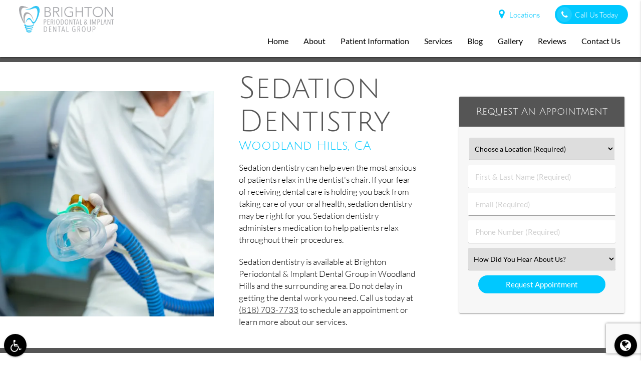

--- FILE ---
content_type: text/html; charset=utf-8
request_url: https://www.google.com/recaptcha/api2/anchor?ar=1&k=6LeIqYoeAAAAAKQTWQWlKPtA4uWqbyhOGA-sSfS3&co=aHR0cHM6Ly93d3cucGVyaW9jYWZlLmNvbTo0NDM.&hl=en&v=PoyoqOPhxBO7pBk68S4YbpHZ&size=invisible&anchor-ms=20000&execute-ms=30000&cb=9zhocyj2suo7
body_size: 48773
content:
<!DOCTYPE HTML><html dir="ltr" lang="en"><head><meta http-equiv="Content-Type" content="text/html; charset=UTF-8">
<meta http-equiv="X-UA-Compatible" content="IE=edge">
<title>reCAPTCHA</title>
<style type="text/css">
/* cyrillic-ext */
@font-face {
  font-family: 'Roboto';
  font-style: normal;
  font-weight: 400;
  font-stretch: 100%;
  src: url(//fonts.gstatic.com/s/roboto/v48/KFO7CnqEu92Fr1ME7kSn66aGLdTylUAMa3GUBHMdazTgWw.woff2) format('woff2');
  unicode-range: U+0460-052F, U+1C80-1C8A, U+20B4, U+2DE0-2DFF, U+A640-A69F, U+FE2E-FE2F;
}
/* cyrillic */
@font-face {
  font-family: 'Roboto';
  font-style: normal;
  font-weight: 400;
  font-stretch: 100%;
  src: url(//fonts.gstatic.com/s/roboto/v48/KFO7CnqEu92Fr1ME7kSn66aGLdTylUAMa3iUBHMdazTgWw.woff2) format('woff2');
  unicode-range: U+0301, U+0400-045F, U+0490-0491, U+04B0-04B1, U+2116;
}
/* greek-ext */
@font-face {
  font-family: 'Roboto';
  font-style: normal;
  font-weight: 400;
  font-stretch: 100%;
  src: url(//fonts.gstatic.com/s/roboto/v48/KFO7CnqEu92Fr1ME7kSn66aGLdTylUAMa3CUBHMdazTgWw.woff2) format('woff2');
  unicode-range: U+1F00-1FFF;
}
/* greek */
@font-face {
  font-family: 'Roboto';
  font-style: normal;
  font-weight: 400;
  font-stretch: 100%;
  src: url(//fonts.gstatic.com/s/roboto/v48/KFO7CnqEu92Fr1ME7kSn66aGLdTylUAMa3-UBHMdazTgWw.woff2) format('woff2');
  unicode-range: U+0370-0377, U+037A-037F, U+0384-038A, U+038C, U+038E-03A1, U+03A3-03FF;
}
/* math */
@font-face {
  font-family: 'Roboto';
  font-style: normal;
  font-weight: 400;
  font-stretch: 100%;
  src: url(//fonts.gstatic.com/s/roboto/v48/KFO7CnqEu92Fr1ME7kSn66aGLdTylUAMawCUBHMdazTgWw.woff2) format('woff2');
  unicode-range: U+0302-0303, U+0305, U+0307-0308, U+0310, U+0312, U+0315, U+031A, U+0326-0327, U+032C, U+032F-0330, U+0332-0333, U+0338, U+033A, U+0346, U+034D, U+0391-03A1, U+03A3-03A9, U+03B1-03C9, U+03D1, U+03D5-03D6, U+03F0-03F1, U+03F4-03F5, U+2016-2017, U+2034-2038, U+203C, U+2040, U+2043, U+2047, U+2050, U+2057, U+205F, U+2070-2071, U+2074-208E, U+2090-209C, U+20D0-20DC, U+20E1, U+20E5-20EF, U+2100-2112, U+2114-2115, U+2117-2121, U+2123-214F, U+2190, U+2192, U+2194-21AE, U+21B0-21E5, U+21F1-21F2, U+21F4-2211, U+2213-2214, U+2216-22FF, U+2308-230B, U+2310, U+2319, U+231C-2321, U+2336-237A, U+237C, U+2395, U+239B-23B7, U+23D0, U+23DC-23E1, U+2474-2475, U+25AF, U+25B3, U+25B7, U+25BD, U+25C1, U+25CA, U+25CC, U+25FB, U+266D-266F, U+27C0-27FF, U+2900-2AFF, U+2B0E-2B11, U+2B30-2B4C, U+2BFE, U+3030, U+FF5B, U+FF5D, U+1D400-1D7FF, U+1EE00-1EEFF;
}
/* symbols */
@font-face {
  font-family: 'Roboto';
  font-style: normal;
  font-weight: 400;
  font-stretch: 100%;
  src: url(//fonts.gstatic.com/s/roboto/v48/KFO7CnqEu92Fr1ME7kSn66aGLdTylUAMaxKUBHMdazTgWw.woff2) format('woff2');
  unicode-range: U+0001-000C, U+000E-001F, U+007F-009F, U+20DD-20E0, U+20E2-20E4, U+2150-218F, U+2190, U+2192, U+2194-2199, U+21AF, U+21E6-21F0, U+21F3, U+2218-2219, U+2299, U+22C4-22C6, U+2300-243F, U+2440-244A, U+2460-24FF, U+25A0-27BF, U+2800-28FF, U+2921-2922, U+2981, U+29BF, U+29EB, U+2B00-2BFF, U+4DC0-4DFF, U+FFF9-FFFB, U+10140-1018E, U+10190-1019C, U+101A0, U+101D0-101FD, U+102E0-102FB, U+10E60-10E7E, U+1D2C0-1D2D3, U+1D2E0-1D37F, U+1F000-1F0FF, U+1F100-1F1AD, U+1F1E6-1F1FF, U+1F30D-1F30F, U+1F315, U+1F31C, U+1F31E, U+1F320-1F32C, U+1F336, U+1F378, U+1F37D, U+1F382, U+1F393-1F39F, U+1F3A7-1F3A8, U+1F3AC-1F3AF, U+1F3C2, U+1F3C4-1F3C6, U+1F3CA-1F3CE, U+1F3D4-1F3E0, U+1F3ED, U+1F3F1-1F3F3, U+1F3F5-1F3F7, U+1F408, U+1F415, U+1F41F, U+1F426, U+1F43F, U+1F441-1F442, U+1F444, U+1F446-1F449, U+1F44C-1F44E, U+1F453, U+1F46A, U+1F47D, U+1F4A3, U+1F4B0, U+1F4B3, U+1F4B9, U+1F4BB, U+1F4BF, U+1F4C8-1F4CB, U+1F4D6, U+1F4DA, U+1F4DF, U+1F4E3-1F4E6, U+1F4EA-1F4ED, U+1F4F7, U+1F4F9-1F4FB, U+1F4FD-1F4FE, U+1F503, U+1F507-1F50B, U+1F50D, U+1F512-1F513, U+1F53E-1F54A, U+1F54F-1F5FA, U+1F610, U+1F650-1F67F, U+1F687, U+1F68D, U+1F691, U+1F694, U+1F698, U+1F6AD, U+1F6B2, U+1F6B9-1F6BA, U+1F6BC, U+1F6C6-1F6CF, U+1F6D3-1F6D7, U+1F6E0-1F6EA, U+1F6F0-1F6F3, U+1F6F7-1F6FC, U+1F700-1F7FF, U+1F800-1F80B, U+1F810-1F847, U+1F850-1F859, U+1F860-1F887, U+1F890-1F8AD, U+1F8B0-1F8BB, U+1F8C0-1F8C1, U+1F900-1F90B, U+1F93B, U+1F946, U+1F984, U+1F996, U+1F9E9, U+1FA00-1FA6F, U+1FA70-1FA7C, U+1FA80-1FA89, U+1FA8F-1FAC6, U+1FACE-1FADC, U+1FADF-1FAE9, U+1FAF0-1FAF8, U+1FB00-1FBFF;
}
/* vietnamese */
@font-face {
  font-family: 'Roboto';
  font-style: normal;
  font-weight: 400;
  font-stretch: 100%;
  src: url(//fonts.gstatic.com/s/roboto/v48/KFO7CnqEu92Fr1ME7kSn66aGLdTylUAMa3OUBHMdazTgWw.woff2) format('woff2');
  unicode-range: U+0102-0103, U+0110-0111, U+0128-0129, U+0168-0169, U+01A0-01A1, U+01AF-01B0, U+0300-0301, U+0303-0304, U+0308-0309, U+0323, U+0329, U+1EA0-1EF9, U+20AB;
}
/* latin-ext */
@font-face {
  font-family: 'Roboto';
  font-style: normal;
  font-weight: 400;
  font-stretch: 100%;
  src: url(//fonts.gstatic.com/s/roboto/v48/KFO7CnqEu92Fr1ME7kSn66aGLdTylUAMa3KUBHMdazTgWw.woff2) format('woff2');
  unicode-range: U+0100-02BA, U+02BD-02C5, U+02C7-02CC, U+02CE-02D7, U+02DD-02FF, U+0304, U+0308, U+0329, U+1D00-1DBF, U+1E00-1E9F, U+1EF2-1EFF, U+2020, U+20A0-20AB, U+20AD-20C0, U+2113, U+2C60-2C7F, U+A720-A7FF;
}
/* latin */
@font-face {
  font-family: 'Roboto';
  font-style: normal;
  font-weight: 400;
  font-stretch: 100%;
  src: url(//fonts.gstatic.com/s/roboto/v48/KFO7CnqEu92Fr1ME7kSn66aGLdTylUAMa3yUBHMdazQ.woff2) format('woff2');
  unicode-range: U+0000-00FF, U+0131, U+0152-0153, U+02BB-02BC, U+02C6, U+02DA, U+02DC, U+0304, U+0308, U+0329, U+2000-206F, U+20AC, U+2122, U+2191, U+2193, U+2212, U+2215, U+FEFF, U+FFFD;
}
/* cyrillic-ext */
@font-face {
  font-family: 'Roboto';
  font-style: normal;
  font-weight: 500;
  font-stretch: 100%;
  src: url(//fonts.gstatic.com/s/roboto/v48/KFO7CnqEu92Fr1ME7kSn66aGLdTylUAMa3GUBHMdazTgWw.woff2) format('woff2');
  unicode-range: U+0460-052F, U+1C80-1C8A, U+20B4, U+2DE0-2DFF, U+A640-A69F, U+FE2E-FE2F;
}
/* cyrillic */
@font-face {
  font-family: 'Roboto';
  font-style: normal;
  font-weight: 500;
  font-stretch: 100%;
  src: url(//fonts.gstatic.com/s/roboto/v48/KFO7CnqEu92Fr1ME7kSn66aGLdTylUAMa3iUBHMdazTgWw.woff2) format('woff2');
  unicode-range: U+0301, U+0400-045F, U+0490-0491, U+04B0-04B1, U+2116;
}
/* greek-ext */
@font-face {
  font-family: 'Roboto';
  font-style: normal;
  font-weight: 500;
  font-stretch: 100%;
  src: url(//fonts.gstatic.com/s/roboto/v48/KFO7CnqEu92Fr1ME7kSn66aGLdTylUAMa3CUBHMdazTgWw.woff2) format('woff2');
  unicode-range: U+1F00-1FFF;
}
/* greek */
@font-face {
  font-family: 'Roboto';
  font-style: normal;
  font-weight: 500;
  font-stretch: 100%;
  src: url(//fonts.gstatic.com/s/roboto/v48/KFO7CnqEu92Fr1ME7kSn66aGLdTylUAMa3-UBHMdazTgWw.woff2) format('woff2');
  unicode-range: U+0370-0377, U+037A-037F, U+0384-038A, U+038C, U+038E-03A1, U+03A3-03FF;
}
/* math */
@font-face {
  font-family: 'Roboto';
  font-style: normal;
  font-weight: 500;
  font-stretch: 100%;
  src: url(//fonts.gstatic.com/s/roboto/v48/KFO7CnqEu92Fr1ME7kSn66aGLdTylUAMawCUBHMdazTgWw.woff2) format('woff2');
  unicode-range: U+0302-0303, U+0305, U+0307-0308, U+0310, U+0312, U+0315, U+031A, U+0326-0327, U+032C, U+032F-0330, U+0332-0333, U+0338, U+033A, U+0346, U+034D, U+0391-03A1, U+03A3-03A9, U+03B1-03C9, U+03D1, U+03D5-03D6, U+03F0-03F1, U+03F4-03F5, U+2016-2017, U+2034-2038, U+203C, U+2040, U+2043, U+2047, U+2050, U+2057, U+205F, U+2070-2071, U+2074-208E, U+2090-209C, U+20D0-20DC, U+20E1, U+20E5-20EF, U+2100-2112, U+2114-2115, U+2117-2121, U+2123-214F, U+2190, U+2192, U+2194-21AE, U+21B0-21E5, U+21F1-21F2, U+21F4-2211, U+2213-2214, U+2216-22FF, U+2308-230B, U+2310, U+2319, U+231C-2321, U+2336-237A, U+237C, U+2395, U+239B-23B7, U+23D0, U+23DC-23E1, U+2474-2475, U+25AF, U+25B3, U+25B7, U+25BD, U+25C1, U+25CA, U+25CC, U+25FB, U+266D-266F, U+27C0-27FF, U+2900-2AFF, U+2B0E-2B11, U+2B30-2B4C, U+2BFE, U+3030, U+FF5B, U+FF5D, U+1D400-1D7FF, U+1EE00-1EEFF;
}
/* symbols */
@font-face {
  font-family: 'Roboto';
  font-style: normal;
  font-weight: 500;
  font-stretch: 100%;
  src: url(//fonts.gstatic.com/s/roboto/v48/KFO7CnqEu92Fr1ME7kSn66aGLdTylUAMaxKUBHMdazTgWw.woff2) format('woff2');
  unicode-range: U+0001-000C, U+000E-001F, U+007F-009F, U+20DD-20E0, U+20E2-20E4, U+2150-218F, U+2190, U+2192, U+2194-2199, U+21AF, U+21E6-21F0, U+21F3, U+2218-2219, U+2299, U+22C4-22C6, U+2300-243F, U+2440-244A, U+2460-24FF, U+25A0-27BF, U+2800-28FF, U+2921-2922, U+2981, U+29BF, U+29EB, U+2B00-2BFF, U+4DC0-4DFF, U+FFF9-FFFB, U+10140-1018E, U+10190-1019C, U+101A0, U+101D0-101FD, U+102E0-102FB, U+10E60-10E7E, U+1D2C0-1D2D3, U+1D2E0-1D37F, U+1F000-1F0FF, U+1F100-1F1AD, U+1F1E6-1F1FF, U+1F30D-1F30F, U+1F315, U+1F31C, U+1F31E, U+1F320-1F32C, U+1F336, U+1F378, U+1F37D, U+1F382, U+1F393-1F39F, U+1F3A7-1F3A8, U+1F3AC-1F3AF, U+1F3C2, U+1F3C4-1F3C6, U+1F3CA-1F3CE, U+1F3D4-1F3E0, U+1F3ED, U+1F3F1-1F3F3, U+1F3F5-1F3F7, U+1F408, U+1F415, U+1F41F, U+1F426, U+1F43F, U+1F441-1F442, U+1F444, U+1F446-1F449, U+1F44C-1F44E, U+1F453, U+1F46A, U+1F47D, U+1F4A3, U+1F4B0, U+1F4B3, U+1F4B9, U+1F4BB, U+1F4BF, U+1F4C8-1F4CB, U+1F4D6, U+1F4DA, U+1F4DF, U+1F4E3-1F4E6, U+1F4EA-1F4ED, U+1F4F7, U+1F4F9-1F4FB, U+1F4FD-1F4FE, U+1F503, U+1F507-1F50B, U+1F50D, U+1F512-1F513, U+1F53E-1F54A, U+1F54F-1F5FA, U+1F610, U+1F650-1F67F, U+1F687, U+1F68D, U+1F691, U+1F694, U+1F698, U+1F6AD, U+1F6B2, U+1F6B9-1F6BA, U+1F6BC, U+1F6C6-1F6CF, U+1F6D3-1F6D7, U+1F6E0-1F6EA, U+1F6F0-1F6F3, U+1F6F7-1F6FC, U+1F700-1F7FF, U+1F800-1F80B, U+1F810-1F847, U+1F850-1F859, U+1F860-1F887, U+1F890-1F8AD, U+1F8B0-1F8BB, U+1F8C0-1F8C1, U+1F900-1F90B, U+1F93B, U+1F946, U+1F984, U+1F996, U+1F9E9, U+1FA00-1FA6F, U+1FA70-1FA7C, U+1FA80-1FA89, U+1FA8F-1FAC6, U+1FACE-1FADC, U+1FADF-1FAE9, U+1FAF0-1FAF8, U+1FB00-1FBFF;
}
/* vietnamese */
@font-face {
  font-family: 'Roboto';
  font-style: normal;
  font-weight: 500;
  font-stretch: 100%;
  src: url(//fonts.gstatic.com/s/roboto/v48/KFO7CnqEu92Fr1ME7kSn66aGLdTylUAMa3OUBHMdazTgWw.woff2) format('woff2');
  unicode-range: U+0102-0103, U+0110-0111, U+0128-0129, U+0168-0169, U+01A0-01A1, U+01AF-01B0, U+0300-0301, U+0303-0304, U+0308-0309, U+0323, U+0329, U+1EA0-1EF9, U+20AB;
}
/* latin-ext */
@font-face {
  font-family: 'Roboto';
  font-style: normal;
  font-weight: 500;
  font-stretch: 100%;
  src: url(//fonts.gstatic.com/s/roboto/v48/KFO7CnqEu92Fr1ME7kSn66aGLdTylUAMa3KUBHMdazTgWw.woff2) format('woff2');
  unicode-range: U+0100-02BA, U+02BD-02C5, U+02C7-02CC, U+02CE-02D7, U+02DD-02FF, U+0304, U+0308, U+0329, U+1D00-1DBF, U+1E00-1E9F, U+1EF2-1EFF, U+2020, U+20A0-20AB, U+20AD-20C0, U+2113, U+2C60-2C7F, U+A720-A7FF;
}
/* latin */
@font-face {
  font-family: 'Roboto';
  font-style: normal;
  font-weight: 500;
  font-stretch: 100%;
  src: url(//fonts.gstatic.com/s/roboto/v48/KFO7CnqEu92Fr1ME7kSn66aGLdTylUAMa3yUBHMdazQ.woff2) format('woff2');
  unicode-range: U+0000-00FF, U+0131, U+0152-0153, U+02BB-02BC, U+02C6, U+02DA, U+02DC, U+0304, U+0308, U+0329, U+2000-206F, U+20AC, U+2122, U+2191, U+2193, U+2212, U+2215, U+FEFF, U+FFFD;
}
/* cyrillic-ext */
@font-face {
  font-family: 'Roboto';
  font-style: normal;
  font-weight: 900;
  font-stretch: 100%;
  src: url(//fonts.gstatic.com/s/roboto/v48/KFO7CnqEu92Fr1ME7kSn66aGLdTylUAMa3GUBHMdazTgWw.woff2) format('woff2');
  unicode-range: U+0460-052F, U+1C80-1C8A, U+20B4, U+2DE0-2DFF, U+A640-A69F, U+FE2E-FE2F;
}
/* cyrillic */
@font-face {
  font-family: 'Roboto';
  font-style: normal;
  font-weight: 900;
  font-stretch: 100%;
  src: url(//fonts.gstatic.com/s/roboto/v48/KFO7CnqEu92Fr1ME7kSn66aGLdTylUAMa3iUBHMdazTgWw.woff2) format('woff2');
  unicode-range: U+0301, U+0400-045F, U+0490-0491, U+04B0-04B1, U+2116;
}
/* greek-ext */
@font-face {
  font-family: 'Roboto';
  font-style: normal;
  font-weight: 900;
  font-stretch: 100%;
  src: url(//fonts.gstatic.com/s/roboto/v48/KFO7CnqEu92Fr1ME7kSn66aGLdTylUAMa3CUBHMdazTgWw.woff2) format('woff2');
  unicode-range: U+1F00-1FFF;
}
/* greek */
@font-face {
  font-family: 'Roboto';
  font-style: normal;
  font-weight: 900;
  font-stretch: 100%;
  src: url(//fonts.gstatic.com/s/roboto/v48/KFO7CnqEu92Fr1ME7kSn66aGLdTylUAMa3-UBHMdazTgWw.woff2) format('woff2');
  unicode-range: U+0370-0377, U+037A-037F, U+0384-038A, U+038C, U+038E-03A1, U+03A3-03FF;
}
/* math */
@font-face {
  font-family: 'Roboto';
  font-style: normal;
  font-weight: 900;
  font-stretch: 100%;
  src: url(//fonts.gstatic.com/s/roboto/v48/KFO7CnqEu92Fr1ME7kSn66aGLdTylUAMawCUBHMdazTgWw.woff2) format('woff2');
  unicode-range: U+0302-0303, U+0305, U+0307-0308, U+0310, U+0312, U+0315, U+031A, U+0326-0327, U+032C, U+032F-0330, U+0332-0333, U+0338, U+033A, U+0346, U+034D, U+0391-03A1, U+03A3-03A9, U+03B1-03C9, U+03D1, U+03D5-03D6, U+03F0-03F1, U+03F4-03F5, U+2016-2017, U+2034-2038, U+203C, U+2040, U+2043, U+2047, U+2050, U+2057, U+205F, U+2070-2071, U+2074-208E, U+2090-209C, U+20D0-20DC, U+20E1, U+20E5-20EF, U+2100-2112, U+2114-2115, U+2117-2121, U+2123-214F, U+2190, U+2192, U+2194-21AE, U+21B0-21E5, U+21F1-21F2, U+21F4-2211, U+2213-2214, U+2216-22FF, U+2308-230B, U+2310, U+2319, U+231C-2321, U+2336-237A, U+237C, U+2395, U+239B-23B7, U+23D0, U+23DC-23E1, U+2474-2475, U+25AF, U+25B3, U+25B7, U+25BD, U+25C1, U+25CA, U+25CC, U+25FB, U+266D-266F, U+27C0-27FF, U+2900-2AFF, U+2B0E-2B11, U+2B30-2B4C, U+2BFE, U+3030, U+FF5B, U+FF5D, U+1D400-1D7FF, U+1EE00-1EEFF;
}
/* symbols */
@font-face {
  font-family: 'Roboto';
  font-style: normal;
  font-weight: 900;
  font-stretch: 100%;
  src: url(//fonts.gstatic.com/s/roboto/v48/KFO7CnqEu92Fr1ME7kSn66aGLdTylUAMaxKUBHMdazTgWw.woff2) format('woff2');
  unicode-range: U+0001-000C, U+000E-001F, U+007F-009F, U+20DD-20E0, U+20E2-20E4, U+2150-218F, U+2190, U+2192, U+2194-2199, U+21AF, U+21E6-21F0, U+21F3, U+2218-2219, U+2299, U+22C4-22C6, U+2300-243F, U+2440-244A, U+2460-24FF, U+25A0-27BF, U+2800-28FF, U+2921-2922, U+2981, U+29BF, U+29EB, U+2B00-2BFF, U+4DC0-4DFF, U+FFF9-FFFB, U+10140-1018E, U+10190-1019C, U+101A0, U+101D0-101FD, U+102E0-102FB, U+10E60-10E7E, U+1D2C0-1D2D3, U+1D2E0-1D37F, U+1F000-1F0FF, U+1F100-1F1AD, U+1F1E6-1F1FF, U+1F30D-1F30F, U+1F315, U+1F31C, U+1F31E, U+1F320-1F32C, U+1F336, U+1F378, U+1F37D, U+1F382, U+1F393-1F39F, U+1F3A7-1F3A8, U+1F3AC-1F3AF, U+1F3C2, U+1F3C4-1F3C6, U+1F3CA-1F3CE, U+1F3D4-1F3E0, U+1F3ED, U+1F3F1-1F3F3, U+1F3F5-1F3F7, U+1F408, U+1F415, U+1F41F, U+1F426, U+1F43F, U+1F441-1F442, U+1F444, U+1F446-1F449, U+1F44C-1F44E, U+1F453, U+1F46A, U+1F47D, U+1F4A3, U+1F4B0, U+1F4B3, U+1F4B9, U+1F4BB, U+1F4BF, U+1F4C8-1F4CB, U+1F4D6, U+1F4DA, U+1F4DF, U+1F4E3-1F4E6, U+1F4EA-1F4ED, U+1F4F7, U+1F4F9-1F4FB, U+1F4FD-1F4FE, U+1F503, U+1F507-1F50B, U+1F50D, U+1F512-1F513, U+1F53E-1F54A, U+1F54F-1F5FA, U+1F610, U+1F650-1F67F, U+1F687, U+1F68D, U+1F691, U+1F694, U+1F698, U+1F6AD, U+1F6B2, U+1F6B9-1F6BA, U+1F6BC, U+1F6C6-1F6CF, U+1F6D3-1F6D7, U+1F6E0-1F6EA, U+1F6F0-1F6F3, U+1F6F7-1F6FC, U+1F700-1F7FF, U+1F800-1F80B, U+1F810-1F847, U+1F850-1F859, U+1F860-1F887, U+1F890-1F8AD, U+1F8B0-1F8BB, U+1F8C0-1F8C1, U+1F900-1F90B, U+1F93B, U+1F946, U+1F984, U+1F996, U+1F9E9, U+1FA00-1FA6F, U+1FA70-1FA7C, U+1FA80-1FA89, U+1FA8F-1FAC6, U+1FACE-1FADC, U+1FADF-1FAE9, U+1FAF0-1FAF8, U+1FB00-1FBFF;
}
/* vietnamese */
@font-face {
  font-family: 'Roboto';
  font-style: normal;
  font-weight: 900;
  font-stretch: 100%;
  src: url(//fonts.gstatic.com/s/roboto/v48/KFO7CnqEu92Fr1ME7kSn66aGLdTylUAMa3OUBHMdazTgWw.woff2) format('woff2');
  unicode-range: U+0102-0103, U+0110-0111, U+0128-0129, U+0168-0169, U+01A0-01A1, U+01AF-01B0, U+0300-0301, U+0303-0304, U+0308-0309, U+0323, U+0329, U+1EA0-1EF9, U+20AB;
}
/* latin-ext */
@font-face {
  font-family: 'Roboto';
  font-style: normal;
  font-weight: 900;
  font-stretch: 100%;
  src: url(//fonts.gstatic.com/s/roboto/v48/KFO7CnqEu92Fr1ME7kSn66aGLdTylUAMa3KUBHMdazTgWw.woff2) format('woff2');
  unicode-range: U+0100-02BA, U+02BD-02C5, U+02C7-02CC, U+02CE-02D7, U+02DD-02FF, U+0304, U+0308, U+0329, U+1D00-1DBF, U+1E00-1E9F, U+1EF2-1EFF, U+2020, U+20A0-20AB, U+20AD-20C0, U+2113, U+2C60-2C7F, U+A720-A7FF;
}
/* latin */
@font-face {
  font-family: 'Roboto';
  font-style: normal;
  font-weight: 900;
  font-stretch: 100%;
  src: url(//fonts.gstatic.com/s/roboto/v48/KFO7CnqEu92Fr1ME7kSn66aGLdTylUAMa3yUBHMdazQ.woff2) format('woff2');
  unicode-range: U+0000-00FF, U+0131, U+0152-0153, U+02BB-02BC, U+02C6, U+02DA, U+02DC, U+0304, U+0308, U+0329, U+2000-206F, U+20AC, U+2122, U+2191, U+2193, U+2212, U+2215, U+FEFF, U+FFFD;
}

</style>
<link rel="stylesheet" type="text/css" href="https://www.gstatic.com/recaptcha/releases/PoyoqOPhxBO7pBk68S4YbpHZ/styles__ltr.css">
<script nonce="NF4Qd1HLodqFCZP_I87P9g" type="text/javascript">window['__recaptcha_api'] = 'https://www.google.com/recaptcha/api2/';</script>
<script type="text/javascript" src="https://www.gstatic.com/recaptcha/releases/PoyoqOPhxBO7pBk68S4YbpHZ/recaptcha__en.js" nonce="NF4Qd1HLodqFCZP_I87P9g">
      
    </script></head>
<body><div id="rc-anchor-alert" class="rc-anchor-alert"></div>
<input type="hidden" id="recaptcha-token" value="[base64]">
<script type="text/javascript" nonce="NF4Qd1HLodqFCZP_I87P9g">
      recaptcha.anchor.Main.init("[\x22ainput\x22,[\x22bgdata\x22,\x22\x22,\[base64]/[base64]/[base64]/[base64]/[base64]/UltsKytdPUU6KEU8MjA0OD9SW2wrK109RT4+NnwxOTI6KChFJjY0NTEyKT09NTUyOTYmJk0rMTxjLmxlbmd0aCYmKGMuY2hhckNvZGVBdChNKzEpJjY0NTEyKT09NTYzMjA/[base64]/[base64]/[base64]/[base64]/[base64]/[base64]/[base64]\x22,\[base64]\\u003d\\u003d\x22,\x22w5V/Nh1DwpnDq07Dj8OiZcOfw5gTwpdaFMOCbsOOwo8Hw5wkdw/DuBN/[base64]/[base64]/[base64]/DqXtQVU0jwoXCpcOOQsOdwpcCLcOxdyDChsKww77CsgDCtcKbw7fCv8ODI8OWajRaYcKRFQQPwpdcw6DDrQhdwoNIw7MTcw/DrcKgw7NwD8KBwpnClD9fUsOTw7DDjkLCoTMhw6UTwoweMsKzTWwNwqvDtcOEM0ZOw6U/w5TDsDt7w63CoAYicBHCuwo0eMK5w77DsF9rOcOIb0AdBMO5Pg82w4LCg8KZJiXDi8OTwo/DhAAqwqTDvMOjw5E/w6zDt8OREcOPHhNwwozCux3DhkM6wpfCqw9swqzDl8KEeVgyKMOkHwVXeU3DnsK/[base64]/DnMO7NsOuwoF1NcKIwq3Ck8Owd8OwVsKoQiXCtEgywo4tw6XCpcOWCsKtw5/[base64]/CpcKiacOOYcO0JyHDvHvCs8KNWwHCl8Oswo3DhcOUOWY1DlcRw5hawrxmw6xHwrxEInXCplbDkiPComsFRcO1OQIFwqMAwrHDtDjChsOYwqBCTMKRcg7DtjHCo8K1C3nCkmfCmDs8a8ODcEcKflXDmMOdw4k8wr0RfMOQw6XCtEzDqMO/[base64]/DhMKREsO1eFE6DMKzwqZXwq/CrMKWVsOiwpHDjW7DlcKbTcOzT8Kbw7ttw5jCli1Ew6fCjcOpw7XDigLCoMOBaMOpGU1MYCtRd0B4w4NKIMK+PMOmwpPDusO7w5fCuB7DlMKBJFLCjGTCvcOqwpBiORM6woUnw65sw7vDosOfw4zDtMOKIcOyEmoDw58OwrZmwpw4w5nDusOxTz/CncKLP0fCjDXDoxnCg8OUwr/CvcKcWsKtS8O6w7w5KMKUKsKfw48NeXjDrXzCgcO9w4zDnEMSJcKww40ZQ2AUfyIzw5PCllHCqEQBMR7Di0zCncOqw6HDiMOMw4DCk1txw4HDpHLDsMOqw7DDjWIDw5cfN8Oaw6rCjVgkwrPDgcKow7FDwpHDgFzDll/[base64]/w7l7EV3DmMOmFcO+w77DrGBzwrDDr3Z7w7wjw6cGCsKWwr0awrZWw4HCiA5vwqPCtcO0M3DCshcsPyFXw4lSN8KCQgoFw6FZw6bDrMK9LsKdWsOaORDDgsKvdDPCosKTL3QgEcOhw57DvRTDkmUhGsK2bF/CnsKIUxctSMOVw6zDl8OBEG9lwrXDmhvDh8KcwpvCjMKlw5k8wqvCnRMkw7ZwwpVvw40OVSbCs8KrwpYwwqdyJEALw7g/[base64]/DhQfCicO+wp7DssOGZD17B2hWw4JHw7gpw6XCucOofE7DvMKjw58zJjZew79cw6XCg8O8w7k6EsOowpnDqjHDsjdbCsOBwqJBIcKMQk/[base64]/Domt+e8O0w7QPLC4BwqgTw4QKGMO0w59twpYuCEB8wrZpUsKdw4TDtsKNw60iBMO/w5nDrsOYwpANH2bCrcKIbcK1NzXDpwchwqrDjTzCvBBHwrfChsKBMMKjLw/CpcK3wqcyKMKSw6/Dg2oGwocCG8OrYMOtw7LDvcOwKcOAwrJDCcKVEMOrTnR2wrbCvinDjn7CrWjCmXnDqxM8Zjdceh0owr/DpsO0w65fUMK6PcK4wqPDsi/CtMOWwq12LMKVfQwgw6kzwpsdE8OWeTQQw4ZxD8KrVcKkVDnDhjl2cMOvcH/DnAYZPMO+b8K2wqNERcKjSsKjb8Kaw6E7aVMWYiTDt1PCqATDrHYwJQDDhcKow6bCoMOeOkrDp2LCvcOVwq/DmQTDvcKIw6JFSFzCkxNMa1rCg8ObXFxew4TCscKYakdDT8KPajLDl8KAdDjDr8KFw7wmHzxbTcO/B8KiOi9FCULDpmDClAkQw6XDqsOSw7BkdF3CjXh3ScKyw4DCn2/Cp3DCpcKvSMKAwow7D8KvPFJVw5tgBsKYIhx5wrvCoWstdW1Ww6jCv2kgwoIww7gye3ouTsK9w6dBw4x3T8KDw4EacsK9HsK4ECbCscOHey9/w6TCncOPVS0tOTrDlsOHw5RtVjRkw7FNwqPDvsO6KMOcw4dxwpbDrEnDiMO0wofDicOSB8O0ZMKgwp/DjMKFSMOhc8KzwqvDmSfDnkzChXd/SQLDjMOZwojDsDXCicOWwpZEw5bCm1Umw7jDoxB7WMKLZSzDs3nCjDrDqjvDiMKBw68ea8KTS8OeNcKQO8O6wqXCjcKsw5xew6Zkw4Nnc1LDhWnDusK/[base64]/DhUvCoD7CusOaCcK2ShjDpMKWwqvCihRRwoRrwrY9JMKFw4Zjbj3CqFMefxV3Y8KiwpbCgCFIclQSwqrCtMKWfsOnwp/Dv13DuVnCgsOmwqcsa2hRw4EMNMKGbMOHw5DDlgUWRcKSw4BBd8Oow7LDuQ3DlyrCg34vW8OLw6ASwrhywqdyWGPCkcOmfnQ/M8OCS04ywrALTnXCjMKOwqIfccOUwqc4wpzDtMOow4Yvw6XDuTHDkcOFwq4uw43DtMKNwpJCw6B7UMKJH8KgFz8LwoDDscOlw5/[base64]/DrMOgwoRxacK9wq05TBR5wpsqw6pqwqXChHhLwqbCixEIP8Olwo3CpMKkR2rCpsOEEsOvBMK6FhcrQDDCpMKIdMOfwp9Fw7nDiRsKwr1uw5vCgcK9Fj5ybWwfwq3DuFjCm2/CiAjDm8OeJcOgw5/Dny3DlMOAWRLDj0d7w4Yld8KUwrDDmsOlKcOzwonCncKUP1HCq2HCtTPCtHLDrh8mw4UDRcOORcKlw48TLsKcwpvCnMKNw4c/[base64]/DncO5fQxTAWoCCsOMw4nDjjPCqTrDnk5qwrZ/[base64]/PcKjwp/CmMKydAXDicK+wqDCuRzCqnczwpTDl0Ujw4RNRxPCkcKEwofDqFLClWfCssKewoVNw49Fw6pLw6MKw4DDnwg1U8OpaMK+wr/CjAsrwrlkwr0kc8OCwrTClRrCocKxIsKhVcKCwpPDs0fDjgUfwrfClsOIwoQYwrtEwqrDscOXXV3DmxBcQkHDsBPDnQjClx8VBT7CtcOGMUx4wojDmXLDpMOLNcKVOUFOUMODaMK/w5PCs1HCisKBFcOzw6TCqMKOw5FkHVnCqMKaw45Qw5rDtMOWH8KDU8KPwpDDm8O5wq43ZsO3UMKYU8OnwoMSw4VMHW1TYDrCjMKIIkfDm8OSw5xVw6zDisO5bGPDu2R8wrjCrCM/[base64]/CgcKhw70pUcO2w6YOWwbDkcKuw4Jtwo0FX8OmwpRCMcKpw4LChCfCljHDtsO/[base64]/wrTDnMKjw4YGwocZJBNOw4ohHwzCtMO8wrATw6nDhEQmwrBAQiVIA2/CoENowrnDusKUW8OcCsO6FirDusK9w6XDjMKmw61fwoZoYirCpmTCkDFBwq3Cjzs5J3HDqANiVgZpw6PDu8KKw4Irw7vCoMOqVsO+G8KxI8KIM29Xwp/DhgbCmxXCpCXCr1rChMKMIMOUAGo9BX9LOMOFw5VCw6Z7e8KNwrLDtmANDyYUw5fDihgSamHDoDc3woPDnikMJsOlcMKZwoPCmX8UwqBvw5bCnMK0w5/[base64]/Culkxw4lCw4zClHJ3awBZwpEdIsO7N0F3BcK/YMK1H01Gw7zDisK1w5NQHG/CrxvCv1fDs3dxFRnCgRvCosKeAsOrwoE9ejYyw6oYHS/Dig94fxkNKBlbNAsNw6Zsw4Zyw5I1NMK9BsOAcVrDriBqLybCk8KnwovDj8O7w6x/[base64]/[base64]/DoMK1KkvCjGsHwpBHwqxHT8O2RAc4w6LClMKYPMKNw7BFw7NHfygsenDDg3k1IsOKajbCnMOnfcKaf3o+AcOhFMOvw6nDhz3Dm8OFwqIjw7Aefl9ew6vDsjk1XcOdwpI5wonClMKrD0oow6PDsTI+wpzDtQJEO1jCn0rDlsOjYH5Uw4rDnMO+w7ApwqDCqWPCh2/[base64]/Cgk9NKF7ClMKRwrUIdT/CqAvDnxHDrGwZw7h2w6jDl8KCwpvCnsKow6fCu2/CqsK6U07CvMKrfMKYwok/SMKZacO8wpYJw6w9NkfDiQnClXAnbsOROWjCnE3DuEsHeSZdw7wPw6YSwoQ3w5PDpWXDisKxw7ULcMKnc0fClCUIwqfCisO0eGFZQcKhGcOhfHPCqcKDODw2w49kNsKZMsKtOlR5CsOnw5fCkFpxwrYswr/CjGHCnxbChSYDdnDCp8O/wrzCqsKUYE7CkMOvfFYQB2AHw4nCj8KkS8O3Mz7CnsOPBE1tQzshw4UVccOKwrDCl8OcwolFf8O7MkBMwpPDhQcIcMOxwo7DkEsAbSFswqXDqMOVdcOww5bCqFdIG8KoGWLDpQbDpx0Yw4E5MsObXcOrw4LCsTnDmAseE8OwwqZCbsO9w7/DucKRwqM7OGAMw5DCscOIYC5pSSDChy0Bd8OeXMKCJVVMw6rDpF3DgMKmdcOyQcK3IcKJScKRJ8K3woxWwpd9Ix7DjFsgNmHDlTDDgBMDwqEuEwhDWjgOJTHDrcKVdsOuWcKswofDv3zDuAjDs8KZwoHDj3QXw5bCncOkwpcwe8KgNcOEwqnCg2/CplHDlmwQIMKzNnDDihNyRsKTw7kaw5d5ZMK1PhMww43CqjRlZyISw53Dl8KBNjHCksOhwr/DrMOdwp03KAVowrjCpcOhw5leHsOQw4XCtsKedMO5w7rCj8OlwrTCvmFtKMKww4ECw50PH8O4w5rDncKmaifCvMOJSzrCscKsBxPCj8KVwoPCl1zDpjDClcOPwoJkw6DCq8O1KjrDjjfCtGXDgcO5wr/DsSbDjnUVw6QHPMOlTMO9w7nDizTDgwfDrxbDqBQ1JHUVwpE2wpnCniAaZsOBF8O1w7NXRRkEwp8xVkLDuiXDt8OGwrnDlsOMwq5XwpRsw6cMVcOfwo50wqXDnMK/woEdwqrClsKxYMOVScO5OMOWPBcfwpIWw6tbDMORwoM4cQvDm8KiH8KRfCrDn8OiwpbDuzPCssK1w502wpUlw4Mvw5nCuDAoIcK7aX5DH8O6w55lHhYpwrbCqTTCqRRhw73DsknDnk7CmnRfwq1/[base64]/[base64]/DgMKleA3DszXDsTzCiy3DjWnDgDcDwrrCksOZFsKPwr4Nw5d4wpDCr8OSMiBpMXBowp7Dj8Oew5EsworCkU7CtTMPAG/CqsKTAx7DlMK1IG/DqMKXb1vDgjjDlsObCAXCsSHDt8KjwqtbXsOyHHpJw7txwpXCu8Ogw5AyXwoHw77DucKwJMOLwpbDn8Obw6RgwqpLPhhLBDvDgsKCXzbDhMORwqbDnH3CrEzCpMOxBsK7w6UFwqPDtkooYiQrwq/CqzfDoMO3wqHCtmlRwq8hw7lVTsOjwojDt8KBLMK+wpJ2w759w5g8dkl/QTDCnkrDlBbDqcO/[base64]/[base64]/[base64]/DiCJzYEBkw49Lwp3DnsKWwqDDtghFwpVowrQtMAwywpDDk8KqaMONTsOtUsOqRTMowo5ewo3DrmPDt3rCuGMOesKqw7tkVMOzwoxzw73DsG3DgD4Bw4rDo8Otw6DCgMOoUsO/wqLDiMOiwq9uScOrfidvwpDCn8OWwpLDg343N2QDGMKzD1jCocK1HD/[base64]/w5zChMKvBkNXw4fDricoEMK3w61UYj/Dnk02wppPYGRqw4DCq1N2wpHChcOeCMKnwozCqArDhSUrw7zDg39qd3wAPVPDl2QgEsOSfSDDnMOVwqFtT35BwogBwoY0BkbCqsKjSVpEEUw+wovCqsO5SivCrErCq04yccOlBsKewqIpwo/CusOfw6DCmcOBw55sMcK2wpFvDcKewqvCh0/CkcOMwp/[base64]/UWHDlsKXwpjDrsKANRDCslTDvDYcw6zCicKtw6bDh8Kdw7lLHh7CvcK0w6tDEcOzwrzDrUnDrMK7w4fDsUwtUMKJwosVN8KKwrbChmRbHnHDrWg/wqTCg8Kxw6RcQjLDjFJjw73Coi4lDHvCpW9lXMKxwq91E8KFSAR0wojCvMKow5XCnsOtwqLDoC/DpMOPw6bDj2nDs8Kjw4XCuMKXw5duCAXDjsK3w6/Dq8KXf00UIzPCjMO9w5BHesOUJMKjwqtPVsO+w61Mwp7DuMOyw6vCm8OBwpzCm2PCkCjCl2/CmMOdCcKZd8KyTcOywojCgMKXAXnCpUtww6AiwopDwqnCrcKdwqgqwo3ClURoVVRjw6A3w5zDtxvDpXB9wr3CnQZUKUDDslhfwqTCmxvDt8OLeUNME8Kiw6/[base64]/CtipVw5dNSHluw4Bww4Bsw7XDg8KKcsK3DRIWw7s4CsKGwo7Ch8OtSWDCqW82w4Q/w43DkcOeA3/Dg8OAWGDDgsKQwrzClsODw7bCncKDcsO6dXvDlcOJUsKlwoY3GzrDi8Oiw4gQXsKdw5rChj5RGcO7VMK/w6LCpMKzKHzCj8K0IcKMw5fDvDLCniHDgcOYMDo4wqbCq8OzZnNIw6RzwpF6I8O+woJWb8K+wpPDtQbDnQ8zQcOew6HCqBIXw6DCpQJqw4NXw40tw6smCwLDkQLCvXXDmsOKY8KmOsKUw7rCv8KLwpc1wo/Do8KYFsOEw4ZawoZJQS5LMTs+wrnCrcK4GhrDv8K/CsKeUsKGWHrCpcOnw4HDsTUsKBPDtMK2AsOZwqMtagjDh3xiwoHDmT7Cg3/[base64]/DsK9w6HDk8Kvw488w6oFw6giw60BwoLCm25Lw7TDpMOIbnhiw50xwoY5w6A3w5AFFsKnwrjCnS9QB8KWfsOUw5fCkMKSNxfCkwvChsOCPcK4eEPDpcO6wrfDrsOCYWTDsAU6wpA3w5HCtlhTwo4UYA/Ds8KvBcORwpjCqwwww6INGifCrg7ChgoZEsO1NFrDvADDjG/DscKdcMKBfRrCisO6GwRVbMOWLhPDtsKGScK5XcOowowbcw/DgMOeG8OMNsK8wo/DncK6w4XDrzLCgU0oHcOtYz3DmcKiwqwpwonCocKHwr7CmA8Hw6Q7wqXCtFzDvCtNEjpDCsOIw6vDl8OhWcKuWcOvDsO+ZCcacR1zDcKdw7pxZTrDksKzwq3CnXUjw7HCq1ZNCsKTRjXCi8KVw4/DvcK8WAF6M8K3c3zClRI1w4bChMOXKMORw5TDmQTCpkzDmGjDlCPCssO/w7/Dm8O6w4IswrnDrE7DlMKhKwFuwqBewo/DpcOxwobCtMOew49MwoTDtsKtC3XCoCXCt0phVcOdfsOcX0RFMATDt3cgw6URwobDtFQmwp4xwpFKOBLDvMKNwrbDmcOoa8OZFsOIWkDDqUzCvnDCp8KpBErCmcK+PwcEwofCn0zCj8Knwr/DvSvCkAgtwrRSaMO1aHEVwoUoBj/[base64]/w7QJwr7DscOoEcKLwqrDlX9ZG3zCn8Kww7jCsGDDgsORa8KbIcOBTWrDsMOzwoDCjMKXwpjDvcO6CwzDqmx/w4cuN8K5MMOMF1nCiBp7Jj5Qw6/DimMzfSZNRsKqO8Kywq4WwoxMX8OxYjvDgBnDmcKnfhDDvio/RMKewqLCrSvCpsKHw6Y+UkLCq8Kxwo/DsEUAw4DDmGbDmcOOw5TCvgvDmnTDuMOZw6J3BcKRBsK/w4c8GnbClxQgesOBwpwVwovDsXzDvWPDqcO+wp3DtXbDtMKWw5LDpMOSEFpGVsKzwpzCksK3U2zDlirDpMOTWCfCrcK3WsO3w6fCv1bDu8OPw4TCsCR/w50jw5vCjMOlwrDCqTYLfijCiAbDr8K1AsKkCBFfEBQ2VMKQwoFVw7/ChU8Mw697wr9NFU4/wqcMFx7DgXnDlyc+wpV7w6PCtsKjZMK8A1pAwrvCssOSQwJ7w7oXw7d0JDnDsMOZw7ktQcOmwqTDkTpDBMOzwrzDo1BQwqJ2A8OgXXTClCzCk8OKwoQHw7DCrsKiwr/[base64]/fcOhPSTCjMKrBycew6Ved0h9wqHClMOIw4TDt8OjcSkFwpo2wrIbw7jDhDAzwrwTwr/DoMOzf8Kqw7TCqGPCn8KDEzYkWMKHw7vCqXtJZwDDll3Ctz1QwrnCgMKZIDzDrQE8LsOewqPDrmXDgsOSwr9twqVeNG5xIGN2w7/DnMKRwoxJQ3rDqRHDuMOWw4DDqTXDuMOWKwzDn8KXAMOeF8K7w77DugzCt8K0wpzCqhrDo8KMw5/[base64]/Ck8OFZsKGw5PDncOuHcOJQMKyw7cRwpfDqxRnMGzCqDwOHRrDssK5wrzDocOTwqHCksOnw5nCqU1mwqTDnMKJwqTCrTddNsKFWhAEABnChT7DqmDDtMK2C8OIXypNFcOnw6QMTMOXcMK2w60QR8OIwpfCr8KBw7s5X2p/Z1Qlw4jDiggnQMObbFLClMOfZW3ClDfCoMOEw5IZw5XDt8O4wrUEf8Kpw50nwrXDplTCrMOUw5ceRcKYORTDt8OKRF0SwoxjfEfClcK/w7fDlMOIwogCb8KnIj4dw6kVwoR1w5nDiDwkMMOww7DCoMOhw7/CucKkwo7DpTIzwqzCkcO9w4V7CMKewrJ+w5fCsGjCmcKhw5LCk3cow6puwqbCpxfCi8KhwqJHf8O8wqHDm8KyXinCsjUdwpzCu2lhVcOBwrEZWl/Ds8KfXFDCgsO2TMKcScOJHsK2GnfCocK4wq/CkcKpwoPCvwVrw5VMwo9kwp4TdsKOwrdzCX7CrMO5IHjCgjcjIQgES1fDp8Kuw6DCkMOCwpnClkvDozVrGiHCpnsoMcK3w4/CiMOawoPDt8O0JMORfC3Dg8Kfw6wGw65FIsOkWMOhaMKmwrVnDQpGRcKFW8OiwoXChXZEDGnDv8OfGEVqVcKBU8OYKCNWO8OUwrhpwrRRKm/[base64]/CrcOPwpp9XsKtwp4jPGvCjT4NIRjDh8OCXMOKe8OJw7jClQ5EfcKqHVPDlMKacMORwoNNwr9awoV4BsKHwqpNWcOkV3FvwoNVw7fDkxPDhmcSMH/Ct0/DoDMJw44twrzCl1Q/w5/DocKawo0NCn7DoE/[base64]/CqsKzRHFxw7jDgsOywoFgw6NZw6BmJx/DnBTDm8OKwpbDrcKBwrIPw6fCkwHCjh1Bw6HDgcK2Dkdew7U2w5PCvkAjd8OGdMOHWcOSd8Opwp3Dmi7DqsOLw5LDt0pWGcKkJMOHN0bDuCN3S8K+U8K3wrvDsXMCaDHDlcKwwqjDhcKLwps2PyDDrk/CmEVaAgtWwrgPRcKuw6vDvMOiwrHCrcOMw5/ClsKCNcKRwrEXC8K8LjkoTWHCj8Oow5hmwqQewq0jT8OlwpTDnSFNwrouOl0Kwr5DwokTCMKLUMKdw5rCqcOFwq5jw5LCp8KvwrzDoMOgEWrDggfCpQs9d2tnOkDDpsO7WMOOIcOYIsOvbMO3b8O9dsORw6rDqhANQsK0RFgrw53CsRjCisO/wpHCvTzDpRE/w5ExwpXCoVQHwpzDp8OjwrbDqEHDqXrDsRzCl0EFw5PCvUQLBcKyWC/DqMOwKcKsw4rCphA+WsK5M2jCn0HCjTk0w6FIw6zDqwfDoU3CtXrCi1ZzasOSJsKfG8K8BiDDg8O8w6pww77DjcKAworClsOvw4jCssOvwonCo8OBwpkIMmBfbi7CgsOPRDhwwqViwr00wr/[base64]/Dl8Oow5sZLgjDisKTwo/CmWzDuSvDosKqY1nDhi0WCEjDjMK/wqnCkcK0ecO5QEU0wpkdw6PDisOGw47DoCE9K2NCKwJLwodrwrIsw5gwZMOXwoM8wrV1wrzCkMOmQcKAKgE8WxDDs8Obw7E5NsOVwrweSMKVwpdtD8KGLcOXUcKqJcKSwoHCnBDCv8OCAmFvYMORwp5nwq/CqhBnT8KXwrw1OALDnHomORxNbBjDrMKRw5HCoHzCgMKdw6Mfw44owqc0A8KBwrBmw60Vw6nDjFh0JcOvw4c0w5NmwpTCoFUUHWjCrcOUcRYNw73CmMOXwovCp1DDqsKDF10tOlEOwr8/wrrDiivCjn9OwplAcHTCrcK8Z8OufcKOwpjDh8K4woHCkC3DhH8dw5/DhsK/wp11X8OuKGjCocOCe33DlWgNw5FUwrt3WQ7Cvm5/w6XCvsOqw7sMw7gDwp/[base64]/[base64]/VMOvw5zDjExSwrjDhD82w6p3wo3CiRAcwq7DrMOkw7NZL8KTcMO/awTCqhR3WmEvP8KtfcK6w70kIFTDli/CnWrDrsOjwpHDvz8rwoHDn3bCvCbCl8K+KMOlbMKqwqXDiMOrTcKuw4bCk8K5C8Khw6pvwpYzH8KXFsKAWsK7wog3cn3CucOPwqvDgHJeIlDCrcOKJMKDwodAZ8KYw7LDlcOlw4fCvcKIw7jCrTTDvcO/dsK2A8O+bsOvwoBrJ8KXwpIsw4hiw4ZKb1vDlMKeecO9HlLDoMKAw6XDhgwNwqZ5HXYMwqjChGrCisKAw4oywq0iJF3DscKoesOsWCh3CMOSw5zCtXrDn0/[base64]/w5rCvFXCksKHw4dUwoPCg8KGw4HCl8Kiw6ogwoHDtlNTw57CpsKZw67CvsOXw5bDuyEPwo9ww5LDgcO2wrfDmWfCvMOcw6pIOhQEXHrCuXUJXjjDqxfDmyFpU8KGwoPDkm/Ct19gIsKyw4FQAsKhTB7DtsKiwplwCcOBIAnDq8ORwrnDgsO9wrrCkRXCgAkZUS8qw7vDt8O9D8KQbRNeHcO8wq5cw43CvsKVwozDk8KkwprDgMKGUwXCo3ZcwoR0w7/[base64]/Dt3DCusOeQjvCqD7Dr8ODw69iw4vDkcOTLkTDiW03dArDgMO9wp/Dj8OQwpxReMOAfcKfwqNfBRAQIMOSwpAIw5ZTHnJmWWk1WcKlw5VHQlIXEHDCjsOeDsOaw5vDvHPDqMKRbBrCjU3CvnZWKMO0wr8Dw63CqsKlwoxswrwPw6orHks/[base64]/CncKbwpfDpsOGwrE5wrlsChI9LCtbPcOMwrEjSXQXwr16eMOywpHDmsOGcxPDh8K1w4hBaybCnwMLwr5QwrdgG8K4wrTCoR8UasKDw6ciwrvDtRPCnMOcC8KZN8OPR3/[base64]/DqBx/[base64]/CoEnCjMOkwoLCtlbClA3DqHkCw4TCm3tcw4jCqS3Du2lcwqnDu1nCnMOXTETCusO6wqp4UMKZOEYfHMKEw6JJw53DgMK5wp3CsTk5XcOCw5DDrcKzwqpXwoAPY8OoaFPDoTHCj8Krw47DmcOmwqZQw6fDpi7CgXrCgMKGw5RNfEN+c1XDmXjCpQPCj8Klw5/Do8ODWsK9ZcKywpdUMsKNwr8Yw7hBwq0dwrM/KMKgw6LCiG7Dh8OaK2NEeMKTwqjCpw9PwqIzF8KFLMK0IgjCoCdUKhTCnAxNw7AcZcK6BcKmw5zDl17DhmTDlMK7X8ONwoLCg3jCkFjCpm3CtxRFecKvwp/Cp3YdwpVnwr/DmndOXkYaQF5cwrzDuWXCmMOdZ03CicOidUR3woIiw7Atwqt/w67DpEI3wqHDgg/CpcOJHGnCljkdwpLCgiovFVrCvyUPbcOLN1/Cn34Ow4fDtMKwwoAaaFnCiQcWPsO8OMOwwpfDqxnCp1nCisOXWsKPw73CosOmw750Kg/Dq8O5HsKVw7J5BMOCw5J4wpbCm8KCNsKzw4YHw5cVO8OfaGTCqMOqwoJjw57DucKtw4nDh8KoGxfDjcOUYzPClwnCjBTDlMO+w5AWfMKyT0h/cytXOVRtw6DCviEkwrLDtX7DisOvwoADw7HDq3MfFybDpkAgBGDDgj4bw7sYIR3CvMOIwpPCkw1Lw6ZLw5bDncKmwqXCk33Ci8OuwpRcwrrCh8KzO8K9FBxTw4YTFcOgfcOOGH1wcMKDw4zDthvDnQ10w79AN8KZw4/[base64]/[base64]/CpGPCqU/CsTDDssKAwpcSBsKjfGLDlmjCvsOhbMOlUmTCoE/CrXnDvQDCm8O9Kw1IwrQfw5/DrMK6wq7DiW/[base64]/[base64]/CkMK8EBvDr1XDicKRw5sYwrIIwp1XwphEw5cmwovCrsOOa8KuMMOxdD96w5DDjsK5wqXCvcO1wrQmw5rCjsO6QzANNcKFesOoFU4PwqbDn8OqJsOHYi1Sw4nCpWXCoUZ8P8Oqd2dOw5rCocKvw7/DjWpGwpgLwoTDkXrCiwfCnsOQwozCtSdYCMKdwp3CjRPCjSNowrxmwrvCjMOpJSIww6JYwr3Cr8Kbw4dQfEvDq8O1X8O+J8KDVFdEQzoJM8O+wqkRGiDDlsKLX8KneMKvw6bChcORw7VWP8KLVcKjPXJUQ8KnWMOFIcKiw7QcD8O5w7fDvMOdWCjDg0/DpMORDcKHwoBBw6DDnsOKwrnCq8OrN3/Dv8O1AmrCh8KNw57CisKqQUfClcKWW8Kwwp48wqLClcKeTgDCimN1dMOJw53CqB7Cmj1fY0bCt8OLSk/[base64]/ChsKiRsKMS2nDkRhfQcKwwpXDi8K9wqMtSH1TwptYU3XCgCxLwqBXw6lmw7/Dr0vDjsOBw57DnWPDgihfwpjDtMKrJcOPFn3DoMKGw6c8wr/Cgm4QWMKNH8K3wpkhw7EhwqA6AMKgeTYRwr7DqMOgw6rCnhLDocK4wqQUw5k9fVBawqEMMVJKZcOCwpjDljPCnMOUCMOqwp5bwqfDgjpmwpvDkMKowrIZMMOLGMKow6FIw6DDqsOxDMOmCVUww6R5w4/[base64]/CugLDnCFxw4kLw4rDjsOlwqzDncKUasKBw6rDvcOqw6HDkUQkNQ/Cl8KJF8ONwol6J3BFw7cQEGzCuMOVw73DvcOTKGnDhDnDgzPDhsOnwqEmXS7Dn8ONwqNyw7XDtmp3BsKyw6kIDx3Dv3xbw6/[base64]/[base64]/DmMKMTMK5McK5w61tM2w5w4/ClGzDu8OEQlHDkFXCsz0Fw4rDsm9+GcKaw5bCh2fCpThJw6o9worCsXLClx3Du1jDg8K3FMKowpJETsO/ZE3DgMOBwpjDkC0JYcOsw4DDny/[base64]/[base64]/w5fDoMOlTcOVw54Nw6kzNEsjYMOXTsKAw4bDnsK5bsKQw64Mw7PCpSDDlcKpw7TDiF9Iw7E9w5vCt8KCJ2hQPMOkKMKzLcOMwqB4w78DAgvDuF8NfsKrwqkxwr/DszPCmlHDhCDCjcKIw5XCqsOhOggJUMKQw7bDjMOhwozCvcOANz/[base64]/CkFdxw4bCmMOlDC/Cg0wZHGzCgcKKTcOVwot5w5vDo8OweXB+J8ObFhFibsOMXmbDsAhpw4PCoU9IwoTDkDvCvSYHwpgOwrbDt8OewqfClAc8asKTAsKVdX5AfmvCmE3CkcKtwpjCpDxOw5XDkcKcK8KAEcOmY8Kcw7PCo1/[base64]/w5fDsgcuJC7Dh8OjwoZtwo5vDcKFAU3CvMKfwqHDtR4OJUbDlcO+wqxFElLDs8K6wptBw6rDhsOuZGZZacK9w7tdwpnDocOcJMKnw5XCvcKdw45pUF1ZwpLCjQbDmcKYworCh8KIM8KUwoXClSxow7DDvXlawrfCkW4zwoUawpzDsFMdwp0fw4HCt8OteR/DqXjCpQHChxlew5bCiUfDikDDlknCtcKRw6fCuFQ3XMOFwo3DpiJKwo7DpCTCoy/Dm8KJZsOBQynClcKJw4HDsHvDqTMPwoJbwpbDrMKyTMKrRMOWb8ONwpMDwq1rwoNkw7Qww5HCiHXDnMKnwqnDscKow5TDgMOVw5BNJgvDtXhxw7YTOcOBw69ffMOTWRBOwpQEwppPwofDjU3DgQ7DpmfDu3YRVgB9M8OufR7Cv8OuwqVjc8KIKcOkw6HCv3/CscOJUcOMw70Swrk9HTo5w45OwqAONcOoaMOKeE4hwq7Co8OQw4rCtsODDMOow5fDu8OIYMKpL2PDuw3DvCvCr0TCqsO6wrrDosKFw47DgwRrYCYBdsOhw5/DrjEJwrtoQFTDojPCqcOvwrXChRzDjFHCgcKIw7/DlMKKw5HDjHoFUcOiU8KTHTfCiRrDo3/DqsOFZzPDtydzwrlew7TDvMOsOlMDw7kNwrTCvj3Dj0XCqk3DvcK6e1jCtWA+JV4uw6plwoPDncOneBh5w4E/[base64]/DocK2w7LCvAs0QsOlXMKDKho+AxLDk8K9w4jCmMKtwpp5wqTDt8OtZhUYwqPCrWTCrMKMwpp8H8KGwqPDqsKFNgDDpsOZQ1zCkWY/wo3CtnlYw7dNwpdxw5ksw5HDmsOqGcKrwrZ+RTgHc8Ouw69dwokYWzpAHhbDlH/CqG5sw4DDgjxMGnMmw6Jgw5jDtcOvIMKQw4nCoMKQBMO/acOZwpAMwq7Dm2ZywrtywqRDAcONw4rCvsOlXlXCu8O9w51fPcO/wr/[base64]/DkzsHwpgSPiV4YXvDiTtNY2x3w4kSw5N4w7/[base64]/FAx6w73CisKvw6hqSsO0w7vDihlHQsKxw6AWCcOvwoxROsOswqrCt1PCnMOWbsOXKXjDixxKw5fCiHfCrzgSw4YgTg9TKgoUw5YVeRNcwrbDiDtSJcO9WsK5CyJgMhLCtMK/wqZJwofDrGEaw77ChQd3GsK7RcK4dn7CkXXDs8KROMKDwpHDjcOCGsKqaMKWLgcMw4BtwrTCqwVNfcOEwqkjwpvCsMKSH3LDssOJwrdmJHvCn35qwqvDkQ/Di8OAJ8K9WcO7asOfJj3DmREDIcO0T8O9wrfCnnlJa8KewqZCKF/CpsOxwonCgMO2FnAwwo/DsW/CpT8fwox3woh5wovDgU5rw4Ndwp9Fw77DncKowpUSSFFwZS4OFV7DpGDClsOew7N8w4pyGsOfwrpgQWJHw5wBw4vDnMKpwpk0FX/DpcKTFMOFdMKBw5HChsO3A2DDqjgJZMK0YsOLwqLCumBqDhUnTcO7RMO+HcKGwqU1wo/CgMKzcirCtMKpw5hEwp4WwqnDl0wZwqgsXzRvw6zClBM5KT0Ew6TDlQwWelLDi8O4UTvDn8O1woszw55FeMOYXTxaP8O5E0ZNwrFJwqYgw4rDk8OrwpFyP3hDwolaaMODw4TCsD5QXAMTw6E/EGXClcKlwoZKwrMewo/[base64]/w4gLW1g/bWglOcO2Ey8nY0jDl8OQwpg4wqhZEzXDgsOXJcKDBMK+w4TDqMKREglZw6TCrCt3wpJcLcKdUMKtwqTCuXzCrMOjdMKqwqlkQgHDu8O1w7lhw4w6w7PCncOSRcKSbzFJf8Kiw6/DpsOQwqsefMOmw6vCjsKMV19BNMKVw64awpgBUsOjw7Ikw78wQ8OgwpgEwpFDNMOZwq0fwo3DvAjDkUjCu8Klw4IHwqPClQTDr1JWZcKuw7JJwp/CpsOvwofCpmDDiMORw4xWRRvCv8KZw7nCnXHDpMO5w73DvyPDlMKETMOyZTI5F0fDtC7CsMKEbsKwOsKEP3ZlUwRTw4UHwqfCqMKKP8K1KMKAw7lcbhtywq16AD7CmA9dN2nDtyPDl8K/w4DCtMOlw4INKkrDm8Kjw6/DsjoowpcgXcOEw7PCiynCgB4WZMOPw7k8NAQqBMKpHsKVBgDDqQ3Cmzslw5LCh01hw4XDjTNrw5vDih8/dAI7KkfClcKWKj5ubMKkUggcwqlwMgoFQk5zM3Mjw4/DssK3wpzDjVjCph0pwpJkw5PCuX3ChcOLw4IeDDRWCcKcw4HChnZHw5PDscKgdFLDosOTGcKKw60qwprDrCAiFjRsB3zCiE5YN8OdwoENwrZrw4ZGwpPCtMOjw6xnVhc6M8Kiw5ZLcMOZZ8KePUXDiE0two7Cg3vDjMOoTEXDgsK6w53CpEtiwo/Cm8KkDMO0wqvDpBMkBFDDo8Kpw4bCmsOpHTUNOh8Vb8K4w6jCg8KNw5TCpnnCpADDlcKcw53Dm1ZyQMKpY8Ojb1VIWsO6wqA3wrkUT1XDuMOBTh9TJMK+wqXDgRhjwqlSKH15aEbCtybCoMK6w4/Dj8OIRArCnMKmw5PCnsKEKShcKWLCtcORMkfChy0qwpRrw4dOEVXDmMOOw4NQAzFGBsKlw5hAPcKvw4ojZw\\u003d\\u003d\x22],null,[\x22conf\x22,null,\x226LeIqYoeAAAAAKQTWQWlKPtA4uWqbyhOGA-sSfS3\x22,0,null,null,null,0,[21,125,63,73,95,87,41,43,42,83,102,105,109,121],[1017145,217],0,null,null,null,null,0,null,0,null,700,1,null,1,\[base64]/76lBhn6iwkZoQoZnOKMAhmv8xEZ\x22,0,1,null,null,1,null,0,1,null,null,null,0],\x22https://www.periocafe.com:443\x22,null,[3,1,1],null,null,null,1,3600,[\x22https://www.google.com/intl/en/policies/privacy/\x22,\x22https://www.google.com/intl/en/policies/terms/\x22],\x22JRZ7Gxxz7+8ciZhk7z2W75TFIsADWTPw0S1r4/CIoy4\\u003d\x22,1,0,null,1,1768999720564,0,0,[162],null,[135,101,202],\x22RC-zeTIYdnViI6ByA\x22,null,null,null,null,null,\x220dAFcWeA5tcPQKIPO0tZHN_Q0WwGGb_84D5nvvOzRoWwY2yuZbTMPMtAk2JVNIxquGdcyxCdfLFmCny-qx7UIIduurtuH0lGC0vw\x22,1769082520271]");
    </script></body></html>

--- FILE ---
content_type: text/css
request_url: https://www.periocafe.com/wp-content/themes/periocafe-dg14108-child-theme/style.css?ver=05d737eca5115cbc9bc936bbe103910a
body_size: -361
content:
/*
 Theme Name:   Brighton Periodontal & Implant Dental Group Theme
 Description:  A DoctorGenius Framework Child Theme
 Template:     doctorgenius-framework
 Version:      2.2.4
*/


--- FILE ---
content_type: text/plain
request_url: https://www.google-analytics.com/j/collect?v=1&_v=j102&a=1993783440&t=pageview&_s=1&dl=https%3A%2F%2Fwww.periocafe.com%2Fwoodland-hills-ca%2Fsedation-dentistry%2F&ul=en-us%40posix&dt=Sedation%20Dentistry%20-%20Brighton%20Periodontal%20%26%20Implant%20Dental%20Group%20in%20Woodland%20Hills%2C%20CA%2091367&sr=1280x720&vp=1280x720&_u=aCDAgAAjAAAAAC~&jid=1430021491&gjid=410268120&cid=1479727601.1768996121&tid=UA-215558489-1&_gid=462991364.1768996121&_slc=1&gtm=45He61g1h1n81KRQGJFKv859300010za200zd859300010&cd3=NewFW&cd4=ind&cd5=Q12302&cd7=Dental&gcd=13l3l3l3l1l1&dma=0&tag_exp=103116026~103200004~104527906~104528501~104684208~104684211~105391253~115495940~115938465~115938469~117025848~117041588&z=64186
body_size: -567
content:
2,cG-PNT910RX9Y